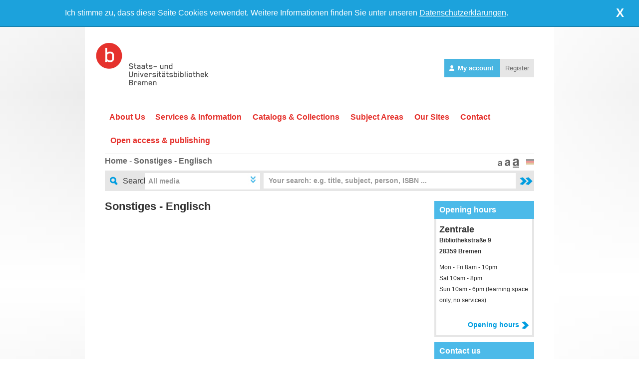

--- FILE ---
content_type: text/html; charset=UTF-8
request_url: https://www.suub.uni-bremen.de/home-english/info-en/?fontsize=largest
body_size: 17994
content:
	<!DOCTYPE html PUBLIC "-//W3C//DTD XHTML 1.0 Transitional//EN" "http://www.w3.org/TR/xhtml1/DTD/xhtml1-transitional.dtd">

<html xmlns="http://www.w3.org/1999/xhtml" lang="en">
    <head>
		<meta http-equiv="Content-Type" content="text/html; charset=utf-8" />
        <title>Sonstiges - Englisch | Staats- und Universitätsbibliothek Bremen</title>

		<link href="/favicon.ico" type="image/x-icon" rel="icon"/><link href="/favicon.ico" type="image/x-icon" rel="shortcut icon"/>
		<meta name="description" content="Internetangebot der Staats- und Universitätsbibliothek Bremen, Datenbanken, Elektronische Zeitschriften, Historische digitalisierte Karten"/>
		<meta name="keywords" content="Datenbanken, Elektronische Zeitschriften, Historische digitalisierte Karten, Bücher, Bibliothek, Universität Bremen"/>
        <meta property="og:image" content="https://www.suub.uni-bremen.de/uploads/cms/images/625c383a096fefb8f86ce11c9c84973f.jpg"/>
		<meta http-equiv="cache-control" content="no-cache"/>
		<meta http-equiv="pragma" content="no-cache"/>
        <link title="E-LIB SuUB Bremen - Thematische Suche" type="application/opensearchdescription+xml" rel="search" href="https://suche.suub.uni-bremen.de/opensearch.xml" />
        <link title="E-LIB SuUB Bremen - Zeitschriften" type="application/opensearchdescription+xml" rel="search" href="https://suche.suub.uni-bremen.de/opensearch_zss.xml" />
        <link title="E-LIB SuUB Bremen - Stichwort/Autor" type="application/opensearchdescription+xml" rel="search" href="https://suche.suub.uni-bremen.de/opensearch_sa.xml" />

		
	<link rel="stylesheet" type="text/css" href="/css/print.css" media="print"/>
		<link rel="stylesheet" type="text/css" href="/css/suche/autosuggest_inquisitor.css"/>
		<link rel="stylesheet" type="text/css" href="/css/global.css?v=6"/>		<link rel="stylesheet" type="text/css" href="/css/frontend.css?v=10"/>		<link rel="stylesheet" type="text/css" href="/css/tinyMCE.css"/>
		<link href="/ueber-uns/neues-aus-der-suub/.rss" type="application/rss+xml" rel="alternate" title="Library news"/>
<link href="/ueber-uns/neues-aus-der-suub/rss/1.rss" type="application/rss+xml" rel="alternate" title="Library news - Allgemein"/>
<link href="/ueber-uns/neues-aus-der-suub/rss/2.rss" type="application/rss+xml" rel="alternate" title="Library news - Austellungen"/>
<link href="/ueber-uns/neues-aus-der-suub/rss/12.rss" type="application/rss+xml" rel="alternate" title="Library news - Suchen und Finden"/>
<link href="/ueber-uns/neues-aus-der-suub/rss/6.rss" type="application/rss+xml" rel="alternate" title="Library news - Elektronische Medien"/>
<link href="/ueber-uns/neues-aus-der-suub/rss/7.rss" type="application/rss+xml" rel="alternate" title="Library news - Literaturverwaltung"/>
<link href="/ueber-uns/neues-aus-der-suub/rss/10.rss" type="application/rss+xml" rel="alternate" title="Library news - Teilbibliotheken"/>
<link href="/ueber-uns/neues-aus-der-suub/rss/11.rss" type="application/rss+xml" rel="alternate" title="Library news - Termine"/>
<link href="/ueber-uns/neues-aus-der-suub/rss/13.rss" type="application/rss+xml" rel="alternate" title="Library news - Freundeskreis"/>

        <!--[if lte IE 7]>
		<link rel="stylesheet" type="text/css" href="/css/global_ie.css"/>		<![endif]-->

        <cake:nocache>
			<link rel="stylesheet" type="text/css" href="/css/largest.css"/><link rel="stylesheet" type="text/css" href="/css/mac.css"/>        </cake:nocache>

        <script type="text/javascript">
			function Get_Cookie(name) {
				var start = document.cookie.indexOf(name + "=");
				var len = start + name.length + 1;
				if ((!start) && (name != document.cookie.substring(0, name.length)))
					return null;
				if (start == -1)
					return null;
				var end = document.cookie.indexOf(";", len);
				if (end == -1)
					end = document.cookie.length;
				return unescape(document.cookie.substring(len, end));
			}
			function change_parent_url(url) {
				window.parent.location.href = url;
			}
        </script>

		<script type="text/javascript" src="/js/jquery-1.4.2.min.js"></script>
		<script type="text/javascript" src="/js/jquery.tooltip.v.1.1.js"></script>
		<script type="text/javascript" src="/js/global.js?v=4"></script>
		<script type="text/javascript" src="/js/frontend.js?v=2"></script>
		<script type="text/javascript" src="/js/suche/ajax.js"></script>		<script type="text/javascript" src="/js/suche/cns-tab-view.js"></script>		<script type="text/javascript" src="/js/suche/cookie.js"></script>		<script type="text/javascript" src="/js/suche/cns-merkliste.js"></script>		<script type="text/javascript" src="/js/suche/fly-to-basket.js"></script>		<script type="text/javascript" src="/js/suche/cns-long.js"></script>		<script type="text/javascript" src="/js/suche/gbs.js"></script>        <script type="text/javascript" src="/js/jquery.cookie.js"></script>		<script type="text/javascript" src="/js/suche/bsn.AutoSuggest_2.1.3-cns.js"></script>        <script type="text/javascript" src="/js/check-cookie.js"></script>
		    </head>
    <body class="">
    
    <div class="cookie-overlay" style="display: none">
        <div class="cookie-text">
            Ich stimme zu, dass diese Seite Cookies verwendet. Weitere Informationen finden Sie unter unseren <a href="/infos/datenschutzerklaerung/">Datenschutzerklärungen</a>.
        </div>
        <a href="javascript:void(0)" onclick="acceptCookies();" class="cookie-x">
            X
        </a>
    </div>

        <cake:nocache>
			        </cake:nocache>
        <div id="wrapper">
            <div id="header">
                <div id="header_top">
                    <div id="header_top_logo"><a href="/home-english/"><img src="/img/logo.gif" alt=""/></a></div>
					
<div class="folio-loginBox">
    <a href="https://konto.suub.uni-bremen.de" target="_blank" class="folio-btn-primary">
        <svg xmlns="http://www.w3.org/2000/svg" viewBox="0 0 448 512"><!--!Font Awesome Free 6.7.2 by @fontawesome - https://fontawesome.com License - https://fontawesome.com/license/free Copyright 2024 Fonticons, Inc.--><path d="M224 256A128 128 0 1 0 224 0a128 128 0 1 0 0 256zm-45.7 48C79.8 304 0 383.8 0 482.3C0 498.7 13.3 512 29.7 512l388.6 0c16.4 0 29.7-13.3 29.7-29.7C448 383.8 368.2 304 269.7 304l-91.4 0z"/></svg>
        My account        </a>
        <a href="https://auth.suub.uni-bremen.de/realms/patrons/protocol/openid-connect/registrations?client_id=patron-service&scope=openid&response_type=code&redirect_uri=https%3A%2F%2Fkonto.suub.uni-bremen.de%2Fauth%2Fcallback" target="_blank" class="folio-btn-secondary">Register</a>
</div>                </div>
                <div id="header_top_navi">
					<ul class="level_0"><li class="level_0"><a href="/home-english/about-us/" class="level_0">About Us</a></li><li class="level_0"><a href="/home-english/services-information/" class="level_0">Services &amp; Information</a></li><li class="level_0"><a href="/home-english/catalogs-and-collections-/" class="level_0">Catalogs &amp; Collections </a></li><li class="level_0"><a href="/home-english/subject-areas/" class="level_0">Subject Areas</a></li><li class="level_0"><a href="/home-english/our-sites/" class="level_0">Our Sites</a></li><li class="level_0"><a href="/home-english/contact-the-library/" class="level_0">Contact</a></li><li class="level_0"><a href="/home-english/refworks-and-publishing/" class="level_0">Open access &amp; publishing</a></li><li class="clear"></li></ul><div class="clear"></div>                </div>
                <div id="header_breadcrumb"><a href="/home-english/">Home</a> - <a href="/home-english/info-en/">Sonstiges - Englisch</a><cake:nocache>
    <div id="fontsize">
        <a href="/home-english/info-en/?fontsize=normal" title="Normale Schriftgröße"><img src="/img/fontsize_normal.gif" alt="Normale Schriftgröße"/></a><a href="/home-english/info-en/?fontsize=larger" title="Größere Schrift"><img src="/img/fontsize_larger.gif" alt="Größere Schrift"/></a><a href="/home-english/info-en/?fontsize=largest" title="Sehr große Schrift"><img src="/img/fontsize_largest_active.gif" alt="Sehr große Schrift"/></a>    </div>
</cake:nocache>

<div id="choose_lang">
    <a href="/infos/" title="Deutsch"><img src="/img/flag_de.gif" alt=""/></a></div>                </div>

				<div id="header_searchbar" style="position: relative;">
    <form id="PagesDisplayForm" method="get" action="https://suche.suub.uni-bremen.de/cgi-bin/CiXbase/brewis/CiXbase_search" accept-charset="utf-8" onsubmit="bremaSearch();">
        <div style="display:none;" id="hidden-parameter">
            <input type="hidden" name="act" value="search" id="act">
            <input type="hidden" name="INDEXINFO" id="INDEXINFO" value="awCN">
            <input type="hidden" name="LAN" value="EN">
            <input type="hidden" name="ORDER" value="">
            <input type="hidden" name="IHITS" value="15">
            <input type="hidden" name="FHITS" value="15">
            <input id="PRECISION" type="hidden" name="PRECISION" value="220">
			<input type="hidden" name="RELEVANCE" value="60">
			<input id="NO_RBITS" type="hidden" name="NO_RBITS" value="">
            <input type="hidden" name="n_dtyp" value="1LZ">
            <input type="hidden" name="n_rtyp" value="ceEdX">
            <input type="hidden" name="index" value="L" id="index">
            <input type="hidden" name="XML_STYLE" id="XML_STYLE" value="/styles/cns-EN.xml">
            <input type="hidden" name="dtyp" id="dtyp" value="">
            <input type="hidden" name="mtyp" id="mtyp" value="">
            <input type="hidden" name="section" id="section" value="">
        </div><div style="float: left; padding: 12px 0px 0px 10px;">
            <img src="https://www.suub.uni-bremen.de/img/suchicon.jpg" alt="">
        </div><div style="float: left; margin: 10px 0px 0px 10px;">Search</div>
        <div id="searchparameters" style="">
            <ul style="margin: 0px; padding: 0px;">
                <li class="currentparameter first"><a href="javascript:void(0);">All media</a></li>
                <li class="otherparameter" style="display: none;"><a href="javascript:void(0);" onclick="setSearchHintTrans('Your search: e.g. title, subject, person, ISBN ...');suche1('L','EN');">All media</a></li>
                <li class="otherparameter" style="display: none;"><a href="javascript:void(0);" onclick="setSearchHintTrans('Your search: e.g. title, subject, person, ISBN ...');suche2('L','EN');">Books</a></li>
                <li class="otherparameter" style="display: none;"><a href="javascript:void(0);" onclick="setSearchHintTrans('Your search: e.g. title, subject, person, ISBN ...');suche3('L','EN');">E-books</a></li>
                <li class="otherparameter" style="display: none;"><a href="javascript:void(0);" onclick="setSearchHintTrans('Your search: e.g. last name, first name');autoren('EN');">Authors</a></li>
                <li class="otherparameter" style="display: none;"><a href="javascript:void(0);" onclick="setSearchHintTrans('Your search: e.g. Journal of Germanic');suche4('L','EN');">Journals</a></li>
                <li class="otherparameter" style="display: none;"><a onclick="setSearchHintTrans('Your search: e.g. title, subject, person, ISBN ...');brema();">Digital collections</a></li>
            </ul>
        </div><label for="PagesTerm"></label>
        <input type="hidden" id="testid" value="" style="font-size: 10px; width: 20px;" disabled="disabled">
        <div class="input text" style=""><input type="text" autocomplete="off" name="term" id="PagesTerm" maxlength="180" value="Your search: e.g. title, subject, person, ISBN ..."></div>
        <input type="hidden" name="CID" id="CID">
        <div class="submit"><input type="image" src="https://www.suub.uni-bremen.de/img/search-send.jpg" alt="Search" title="Search"></div></form>

    <script type="text/javascript">suche_init('L','EN');</script>

    <div style="clear: both;"></div>
</div>

<script type="text/javascript">
    function setSearchHintTrans(text) {
        var searchhints = [ 'Your search: e.g. title, subject, person, ISBN ...',
            'Your search: e.g. last name, first name',
            'Your search: e.g. Journal of Germanic' ];

        if (jQuery.inArray( $('#PagesTerm').val(), searchhints ) >= 0 || $('#PagesTerm').val() == '') {
            $('#PagesTerm').val(text);
        }
    }

    $(document).ready(function(){
        // SuchDropDown
        $(".otherparameter").hide('fast');
        var searchhints = [ 'Your search: e.g. title, subject, person, ISBN ...',
            'Your search: e.g. last name, first name',
            'Your search: e.g. Journal of Germanic' ];
        $("#PagesTerm").click(function(){
            if (jQuery.inArray( $(this).val(), searchhints ) >= 0) {
                $(this).val("");
            }
        });
    });
</script>

            </div>
						<div id="body">
				<div id="body_left" class="body_left">
					<cake:nocache>
												                    </cake:nocache>

											<h1>Sonstiges - Englisch</h1>
						
					<div id="pages_display">
  &nbsp;</div>				</div>
				<div id="body_right">
					<div id="teaser_1049" class="teaser open_times">
    <div class="teaser_default_head">Opening hours</div>
    <div class="teaser_default_body">
        <div class="sidebaritem_id" style="display:none;">1049</div>
                <div class="teaser_default_body_title">Zentrale</div>
        <div class="teaser_default_body_content special_opentimes">
            <strong>Bibliothekstraße 9<br />
28359 Bremen</strong>
        </div>
        <div class="teaser_default_body_content">Mon - Fri  8am - 10pm<br />
Sat 10am - 8pm<br />
Sun 10am - 6pm (learning space only, no services)<br />
<br />
</div><div class="teaser_default_link"><a href="/service-beratung/oeffnungszeiten/">Opening hours<img src="/img/pfeil-rechts.png" class="pfeilrechts" alt=""/></a></div>    </div>
</div><div id="teaser_1050"    class="teaser teaser_default contact_person">
    <div class="teaser_default_head">Contact us</div>

    <div class="teaser_default_body">
        <div class="sidebaritem_id" style="display:none;">1050</div>
        <div class="teaser_default_body_content"><h2>Zentrale</h2> Zentrale<br/>Tel: (0421) 218 59500<br/><a href="/kontakt-zur-suub/allgemein/4/">suub@suub.uni-bremen.de</a>
					</div>    </div>
</div>				</div>
				<div class="clear"></div>
			</div>

			<div id="footer">
				<div id="footer_top">
					<div class="left">
						&copy; Copyright<br />State and University Library Bremen					</div>
					<div class="right">
						<div>
							<a href="/ueber-uns/leichte-sprache/" title="Leichte Sprache"> </a>							<a href="/sitemap/?l=en" title="Sitemap">Sitemap</a>							<a href="/infos/impressum/" title="Legal notice">Legal notice</a>							<a href="/infos/datenschutzerklaerung/" title="Data privacy">Data privacy</a>							<!-- <a href="/home-english/contact-the-library/" title="Contact us">Contact us</a> -->
							<a href="https://www.suub.uni-bremen.de/uploads/cms/files/Benutzungsordnung.pdf" title="Library regulations">Library regulations</a>							<a href="/infos/a-z/" title="A-Z">A-Z</a>							<a href="https://www.uni-bremen.de/en/emergency.html" title="Emergency">Emergency</a>                        </div>

                        <div class="icons">
                            <div class="rss_icon">
								<a href="/ueber-uns/neues-aus-der-suub/.rss" title="RSS Feed"><img src="/img/icons/rss_big.gif" alt=""/></a>                            </div>
							<!-- <a href="http://www.facebook.com/bibliothek.bremen" class="icon" target="_blank" title="Recommend this page on Facebook" rel="noreferrer"><img src="/img/icons/facebook.gif" alt=""/></a>							<a href="http://twitter.com/elibbremen" class="icon" target="_blank" title="Tweet this page"><img src="/img/icons/twitter.gif" alt=""/></a> -->
                        </div>
                    </div>
                    <div class="clear"></div>
                </div>
                <div id="footer_bottom">
					<a href="http://www.uni-bremen.de" class="first" title="Uni Bremen"><img src="/img/logo_uni-bremen.gif" alt=""/></a>					<a href="https://elearning.uni-bremen.de" title="Stud.IP Uni Bremen"><img src="/img/logo_studip.gif" alt=""/></a>					<a href="https://www.aulis.hs-bremen.de/" title="Aulis"><img src="/img/logo_aulis.gif" alt=""/></a>					<a href="http://www.hfk-bremen.de" title="Hochschule für Künste Bremen"><img src="/img/logo_hfk.gif" alt=""/></a>					<a href="http://www.hs-bremen.de" title="Hochschule Bremen"><img src="/img/logo_hochschule.gif" alt=""/></a>					<a href="http://www.hs-bremerhaven.de/" title="Hochschule Bremenhaven"><img src="/img/logo_hochschule-brhv.gif" alt=""/></a>				</div>
			</div>
		</div>

		<script>
			$(function() {
				$('#PagesTerm').click(function() {
					$(this).toggleClass('active');
				});
			});
		</script>

				
		<!-- Matomo -->
		<script type="text/javascript">
		var _paq = window._paq = window._paq || [];
		/* tracker methods like "setCustomDimension" should be called before "trackPageView" */
		_paq.push(['trackPageView']);
		_paq.push(['enableLinkTracking']);
		(function() {
			var u="https://s.suub.uni-bremen.de/";
			// Prüfe, ob Dark Mode aktiv ist
			const isDarkMode = window.matchMedia && window.matchMedia('(prefers-color-scheme: dark)').matches;

			// Setze die Custom Dimension in Matomo
			_paq.push(['setCustomDimension', 1, isDarkMode ? 'Dark' : 'Light']);
			_paq.push(['setTrackerUrl', u+'matomo.php']);
			_paq.push(['setSiteId', '4']);
			var d=document, g=d.createElement('script'), s=d.getElementsByTagName('script')[0];
			g.type='text/javascript'; g.async=true; g.defer=true; g.src=u+'matomo.js'; s.parentNode.insertBefore(g,s);
		})();
		</script>
		<noscript><p><img src="https://s.suub.uni-bremen.de/matomo.php?idsite=4&amp;rec=1" style="border:0;" alt="" /></p></noscript>
		<!-- End Matomo Code -->
		
    </body>
</html>


--- FILE ---
content_type: text/css
request_url: https://www.suub.uni-bremen.de/css/largest.css
body_size: 697
content:
body, h1, h2, h3, h4, h5, p, ul, li, ol, form {
	font-size: 16px;
	line-height: 22px;
}

h1 {
	font-size: 22px;
}

h2 {
	font-size: 18px;
}

h3 {
	font-size: 16px;
}

#loginbox {
	font-size:14px;
	height: 140px;
}
#loginbox input {
	font-size:14px;
}
.loginheadline {
	font-size:14px;
}

#header_top_navi a.level_1 { line-height: normal; color: #ffffff; font-weight: bold; text-decoration: none; font-size: 13px; }

#header_top_navi a.level_2 { font-size: 13px; }
#header_searchbar #PagesTerm { font-size: 14px;	}

#searchparameters a {
	font-size: 14px;
}

#footer_top .left { font-size: 11px; }
#footer_top .right a { font-size: 14px; }

.teaser_default_body_title { font-size: 18px; }
.teaser_default_body_subtitle { font-size: 14px; }
.teaser_default_body_content { font-size: 14px; }

/** Modul Öffnungszeiten **/
#body_right .open_times .special_opentimes h4 { font-size: 11px; }
#body_right .open_times .teaser_default_link a { font-size: 14px; }

/** Modul News **/
.news .teaser_default_body_content p { font-size: 14px; }
#body_right .news .teaser_default_link a { font-size: 14px; }

/** Modul Anfahrt **/
.find_us .teaser_default_body_content p { font-size: 14px; }
#body_right .find_us .teaser_default_link a { font-size: 14px; }

/**
 * PAGES
*/
.pageitem_default .pageitem_default_body_subtitle { font-size: 14px; }
.pageitem_1img_text .pageitem_default_body_title { font-size: 26px; }
.pageitem_1img_text .pageitem_default_body_title a { font-size: 26px; }
.pageitem_1img_text .pageitem_default_body_content p { font-size: 14px; }

.pageitem_1img_text_grey .pageitem_default_body_title a { font-size: 18px; }
.pageitem_1img_text_grey .pageitem_default_link a { font-size: 14px; }

.pageitem_pagemodule_open_times table td.place { font-size: 14px; }
.pageitem_pagemodule_open_times table td.open_times { font-size: 14px; }
.pageitem_pagemodule_open_times span.open_times_special { font-size: 14px; }

.pageitem_pagemodule_contact_person td.person_name { font-size: 14px; }

.pageitem_homepage .pageitem_default_link a { font-size: 14px; }

/**
 * FORMS
*/
.contact_forms select,
.contact_forms textarea { font-size: 14px; }
form .submit input { font-size: 14px; }

/**
 * BLOGPOSTS
*/
.blogposts_item h2 { font-size: 14px; }
.blogposts_item h2 a { font-size: 14px; }
.blogposts_item_text p { font-size: 14px; }
.blogposts_item_meta_date .day { font-size: 18px; }
.blogposts_item_meta_date .month { font-size: 14px; }
.blogposts_item_meta_date .year { font-size: 9px; }

.blogposts_item_meta_date .day { font-size: 18px; }
.blogposts_item_meta_date .month { font-size: 14px; }
.blogposts_item_meta_date .year { font-size: 9px; }

--- FILE ---
content_type: application/javascript
request_url: https://www.suub.uni-bremen.de/js/suche/gbs.js
body_size: 2228
content:
function openBookByTitle(title) {
        showCanvas(false);
		/* Gibt es bereits einen Cookie, dann wurde bereits eine GoogleBookSearch-Abfrage und Anzeige durchgefuehrt ->vorheriges div loeschen */
		if (readCookie('gbs')&&readCookie('gbs')!='') 
		{
			var id = readCookie('gbs');
			if (document.getElementById(id+'a'))
			{
				var gbsdiv = document.getElementById(id+'a');
				gbsdiv.parentNode.removeChild(gbsdiv);
			}	
		}	
        //showStatus('Searching for ' + title + '...');
        loadBook(title);
      }

      function beginSearch(query) {
        // Dynamically load the search results in JavaScript, 
        // using the Data API JSON interface
        // http://code.google.com/apis/gdata/json.html
        // Once loaded, handleResults is automatically called with 
        // the result set
        var script = document.createElement("script");
        script.src = 'https://www.googleapis.com/books/v1/volumes?q=isbn:' 
          + encodeURIComponent(query) + '&key=AIzaSyC8z4Zl-GqbAGd0pQzmfKyE8RviudYs7uk&min-viewability=partial&max-results=1&start-index=1'
          + '&alt=json&callback=handleResults';
        script.type = "text/javascript";
        document.getElementsByTagName("head")[0].appendChild(script);
      }

      function handleResults(root) {
        // Find the identifier of the first embeddable match
        // If none found, report an error
        var feed = root.feed;
        var entries = feed.entry || [];

        for (var i = 0; i < entries.length; ++i) {
          var entry = entries[i];
          var embeddableValue = entry.gbs$embeddability.value;
          
          var isEmbeddable = (embeddableValue == 
            'http://schemas.google.com/books/2008#embeddable');
          var identifier = entry.dc$identifier[0].$t;

          if (isEmbeddable) {
            loadBook(identifier);
            return;
          }
        }
        //showStatus('Could not find a match');
      }

      function loadBook(identifier) {
        // Load the Book Search Embedded Viewer API, calling
        // showBook when it's ready
    	  var viewer = null;  
          var callbackFn = function() { showBook(identifier); };
          google.load("books", "0", { "callback" : callbackFn });
      }
					

      function showBook(identifier) {				
        // We have the book ID, API is loaded, now just show it
        var viewerCanvas = document.getElementById('viewerCanvas');
        viewer = new google.books.DefaultViewer(viewerCanvas);
        viewer.load('ISBN:'+identifier, viewerLoadFail, showCanvas(true));
      }
      
      function viewerLoadFail() {
          document.getElementById('viewerCanvas').style.display = 'none';
        }

        
      function showCanvas(showing) {
        var canvasDiv = document.getElementById('viewerCanvas');
        canvasDiv.style.display =  (showing) ? 'block' : 'none';
      }

      function showStatus(string) {
        var statusDiv = document.getElementById('viewerStatus');
        var showing = !(string == null || string.length == 0);
        statusDiv.innerHTML = (showing) ? string : '';
        statusDiv.style.display =  (showing) ? 'block' : 'none';
      }
      function checkBrowserName(name){  
	    var agent = navigator.userAgent.toLowerCase();  
	    if (agent.indexOf(name.toLowerCase())>-1) {
	      return true;  
	    }  
	    return false;  
	  }  
	  
function listEntries(booksInfo) {
    // Clear any old data to prepare to display the Loading... message.
    var div = document.getElementById("data");
    if (div.firstChild) div.removeChild(div.firstChild);
  
    var mainDiv = document.createElement("div");
    
    for (i in booksInfo) {
     // Create a DIV for each book
       var book = booksInfo[i];
       var thumbnailDiv = document.createElement("div");
       thumbnailDiv.className = "thumbnail";
  
     // Add a link to each book's information page
        var a = document.createElement("a");
        a.href = book.info_url;
//        a.innerHTML = book.bib_key ;
  
     // Display a thumbnail of the book's cover
        var img = document.createElement("img");
        img.src = book.thumbnail_url;    
		img.setAttribute = ("width", "100px");
        a.appendChild(img);
  
        thumbnailDiv.appendChild(a);
  
     // Alert the user that the book is not previewable
//        var p = document.createElement("p");
//        p.innerHTML = book.preview;
//        if (p.innerHTML == "noview"){
//          p.style.fontWeight = "bold";
//          p.style.color = "#f00";   
//        }
  
//     thumbnailDiv.appendChild(p);
       mainDiv.appendChild(thumbnailDiv);
    }
    
    div.appendChild(mainDiv);
  
  }
  
  /**
   *
   * @param {DOM object} query The form element containing the
   *                     input parameters "isbns"
   */
  function search(query) {
    // Clear any old data to prepare to display the Loading... message.
    var div = document.getElementById("data");
  
    // Show a "Loading..." indicator.
    var div = document.getElementById('data');
    var p = document.createElement('p');
    p.appendChild(document.createTextNode('Loading...'));
    div.appendChild(p);
  
    // Delete any previous Google Book Search JSON queries.
    var jsonScript = document.getElementById("jsonScript");
    if (jsonScript) {
      jsonScript.parentNode.removeChild(jsonScript);
      }
        
    // Add a script element with the src as the user's Google Book Search query. 
    // JSON output is specified by including the alt=json-in-script argument
    // and the callback function is also specified as a URI argument.
    var scriptElement = document.createElement("script");
    scriptElement.setAttribute("id", "jsonScript");
    scriptElement.setAttribute("src",
        "http://books.google.com/books?bibkeys=" + 
        escape(query.isbns.value) + "&jscmd=viewapi&callback=listEntries");
    scriptElement.setAttribute("type", "text/javascript");
    // make the request to Google Book Search
    document.documentElement.firstChild.appendChild(scriptElement);
    }
  
